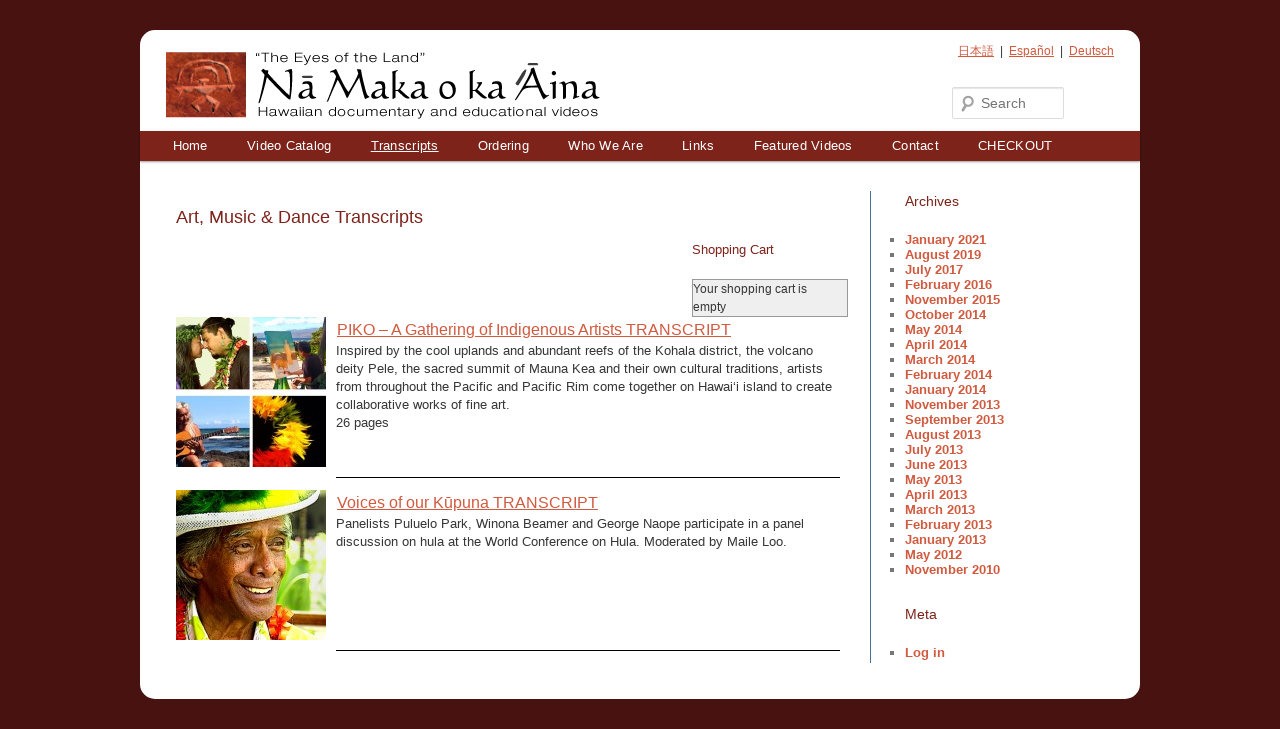

--- FILE ---
content_type: text/html; charset=UTF-8
request_url: https://www.hawaiianvoice.com/transcripts-2/art-music-dance-transcripts-2/
body_size: 13553
content:
<!DOCTYPE html>
<!--[if IE 6]>
<html id="ie6" lang="en-US">
<![endif]-->
<!--[if IE 7]>
<html id="ie7" lang="en-US">
<![endif]-->
<!--[if IE 8]>
<html id="ie8" lang="en-US">
<![endif]-->
<!--[if !(IE 6) | !(IE 7) | !(IE 8)  ]><!-->
<html lang="en-US">
<!--<![endif]-->
<head>
<meta charset="UTF-8" />
<meta name="viewport" content="width=device-width" />
<title>Art, Music &#038; Dance Transcripts | Na Maka o ka `Aina</title>
<link rel="profile" href="https://gmpg.org/xfn/11" />
<link rel="stylesheet" type="text/css" media="all" href="https://www.hawaiianvoice.com/wp-content/themes/hawaiianvoice/style.css" />
<link rel="pingback" href="https://www.hawaiianvoice.com/xmlrpc.php" />
<!--[if lt IE 9]>
<script src="https://www.hawaiianvoice.com/wp-content/themes/twentyeleven/js/html5.js" type="text/javascript"></script>
<![endif]-->
<meta name='robots' content='max-image-preview:large' />
<link rel='dns-prefetch' href='//ws.sharethis.com' />
<link rel='dns-prefetch' href='//secure.gravatar.com' />
<link rel='dns-prefetch' href='//stats.wp.com' />
<link rel='dns-prefetch' href='//v0.wordpress.com' />
<link rel='preconnect' href='//c0.wp.com' />
<link rel="alternate" type="application/rss+xml" title="Na Maka o ka `Aina &raquo; Feed" href="https://www.hawaiianvoice.com/feed/" />
<link rel="alternate" title="oEmbed (JSON)" type="application/json+oembed" href="https://www.hawaiianvoice.com/wp-json/oembed/1.0/embed?url=https%3A%2F%2Fwww.hawaiianvoice.com%2Ftranscripts-2%2Fart-music-dance-transcripts-2%2F" />
<link rel="alternate" title="oEmbed (XML)" type="text/xml+oembed" href="https://www.hawaiianvoice.com/wp-json/oembed/1.0/embed?url=https%3A%2F%2Fwww.hawaiianvoice.com%2Ftranscripts-2%2Fart-music-dance-transcripts-2%2F&#038;format=xml" />
<style id='wp-img-auto-sizes-contain-inline-css' type='text/css'>
img:is([sizes=auto i],[sizes^="auto," i]){contain-intrinsic-size:3000px 1500px}
/*# sourceURL=wp-img-auto-sizes-contain-inline-css */
</style>
<link rel='stylesheet' id='wpsc-thickbox-css' href='https://www.hawaiianvoice.com/wp-content/plugins/wp-e-commerce/wpsc-core/js/thickbox.css?ver=3.15.1.855a4af6' type='text/css' media='all' />
<link rel='stylesheet' id='wpsc-theme-css-css' href='https://www.hawaiianvoice.com/wp-content/themes/hawaiianvoice/wpsc-default.css?ver=3.15.1.855a4af6' type='text/css' media='all' />
<style id='wpsc-theme-css-inline-css' type='text/css'>

		/*
		* Default View Styling
		*/
		div.default_product_display div.textcol{
			margin-left: 160px !important;
			min-height: 150px;
			_height: 150px;
		}

		div.default_product_display  div.textcol div.imagecol{
			position:absolute;
			top:0px;
			left: 0px;
			margin-left: -160px !important;
		}

		div.default_product_display  div.textcol div.imagecol a img {
			width: 150px;
			height: 150px;
		}

		.wpsc_category_grid_item  {
			display:block;
			float:left;
			width: 150px;
			height: 150px;
		}
		.wpsc_category_grid_item  span{
			position:relative;
			top:16.444444444444px;
		}
		div.default_product_display div.item_no_image a  {
			width: 148px;
		}

		div.default_product_display .imagecol img.no-image, #content div.default_product_display .imagecol img.no-image {
			width: 150px;
			height: 150px;
        }

		
		/*
		* Single View Styling
		*/

		div.single_product_display div.item_no_image  {
			width: 343px;
			height: 253px;
		}
		div.single_product_display div.item_no_image a  {
			width: 343px;
		}

		div.single_product_display div.textcol{
			margin-left: 355px !important;
			min-height: 255px;
			_height: 255px;
		}


		div.single_product_display  div.textcol div.imagecol{
			position:absolute;

			margin-left: -355px !important;
		}

		div.single_product_display  div.textcol div.imagecol a img {
			width: 345px;
			height: 255px;
		}

	div#categorydisplay{
		display: block;
	}

	div#branddisplay{
		display: none;
	}

/*# sourceURL=wpsc-theme-css-inline-css */
</style>
<link rel='stylesheet' id='wpsc-theme-css-compatibility-css' href='https://www.hawaiianvoice.com/wp-content/plugins/wp-e-commerce/wpsc-components/theme-engine-v1/templates/compatibility.css?ver=3.15.1.855a4af6' type='text/css' media='all' />
<style id='wp-emoji-styles-inline-css' type='text/css'>

	img.wp-smiley, img.emoji {
		display: inline !important;
		border: none !important;
		box-shadow: none !important;
		height: 1em !important;
		width: 1em !important;
		margin: 0 0.07em !important;
		vertical-align: -0.1em !important;
		background: none !important;
		padding: 0 !important;
	}
/*# sourceURL=wp-emoji-styles-inline-css */
</style>
<style id='wp-block-library-inline-css' type='text/css'>
:root{--wp-block-synced-color:#7a00df;--wp-block-synced-color--rgb:122,0,223;--wp-bound-block-color:var(--wp-block-synced-color);--wp-editor-canvas-background:#ddd;--wp-admin-theme-color:#007cba;--wp-admin-theme-color--rgb:0,124,186;--wp-admin-theme-color-darker-10:#006ba1;--wp-admin-theme-color-darker-10--rgb:0,107,160.5;--wp-admin-theme-color-darker-20:#005a87;--wp-admin-theme-color-darker-20--rgb:0,90,135;--wp-admin-border-width-focus:2px}@media (min-resolution:192dpi){:root{--wp-admin-border-width-focus:1.5px}}.wp-element-button{cursor:pointer}:root .has-very-light-gray-background-color{background-color:#eee}:root .has-very-dark-gray-background-color{background-color:#313131}:root .has-very-light-gray-color{color:#eee}:root .has-very-dark-gray-color{color:#313131}:root .has-vivid-green-cyan-to-vivid-cyan-blue-gradient-background{background:linear-gradient(135deg,#00d084,#0693e3)}:root .has-purple-crush-gradient-background{background:linear-gradient(135deg,#34e2e4,#4721fb 50%,#ab1dfe)}:root .has-hazy-dawn-gradient-background{background:linear-gradient(135deg,#faaca8,#dad0ec)}:root .has-subdued-olive-gradient-background{background:linear-gradient(135deg,#fafae1,#67a671)}:root .has-atomic-cream-gradient-background{background:linear-gradient(135deg,#fdd79a,#004a59)}:root .has-nightshade-gradient-background{background:linear-gradient(135deg,#330968,#31cdcf)}:root .has-midnight-gradient-background{background:linear-gradient(135deg,#020381,#2874fc)}:root{--wp--preset--font-size--normal:16px;--wp--preset--font-size--huge:42px}.has-regular-font-size{font-size:1em}.has-larger-font-size{font-size:2.625em}.has-normal-font-size{font-size:var(--wp--preset--font-size--normal)}.has-huge-font-size{font-size:var(--wp--preset--font-size--huge)}.has-text-align-center{text-align:center}.has-text-align-left{text-align:left}.has-text-align-right{text-align:right}.has-fit-text{white-space:nowrap!important}#end-resizable-editor-section{display:none}.aligncenter{clear:both}.items-justified-left{justify-content:flex-start}.items-justified-center{justify-content:center}.items-justified-right{justify-content:flex-end}.items-justified-space-between{justify-content:space-between}.screen-reader-text{border:0;clip-path:inset(50%);height:1px;margin:-1px;overflow:hidden;padding:0;position:absolute;width:1px;word-wrap:normal!important}.screen-reader-text:focus{background-color:#ddd;clip-path:none;color:#444;display:block;font-size:1em;height:auto;left:5px;line-height:normal;padding:15px 23px 14px;text-decoration:none;top:5px;width:auto;z-index:100000}html :where(.has-border-color){border-style:solid}html :where([style*=border-top-color]){border-top-style:solid}html :where([style*=border-right-color]){border-right-style:solid}html :where([style*=border-bottom-color]){border-bottom-style:solid}html :where([style*=border-left-color]){border-left-style:solid}html :where([style*=border-width]){border-style:solid}html :where([style*=border-top-width]){border-top-style:solid}html :where([style*=border-right-width]){border-right-style:solid}html :where([style*=border-bottom-width]){border-bottom-style:solid}html :where([style*=border-left-width]){border-left-style:solid}html :where(img[class*=wp-image-]){height:auto;max-width:100%}:where(figure){margin:0 0 1em}html :where(.is-position-sticky){--wp-admin--admin-bar--position-offset:var(--wp-admin--admin-bar--height,0px)}@media screen and (max-width:600px){html :where(.is-position-sticky){--wp-admin--admin-bar--position-offset:0px}}

/*# sourceURL=wp-block-library-inline-css */
</style><style id='global-styles-inline-css' type='text/css'>
:root{--wp--preset--aspect-ratio--square: 1;--wp--preset--aspect-ratio--4-3: 4/3;--wp--preset--aspect-ratio--3-4: 3/4;--wp--preset--aspect-ratio--3-2: 3/2;--wp--preset--aspect-ratio--2-3: 2/3;--wp--preset--aspect-ratio--16-9: 16/9;--wp--preset--aspect-ratio--9-16: 9/16;--wp--preset--color--black: #000;--wp--preset--color--cyan-bluish-gray: #abb8c3;--wp--preset--color--white: #fff;--wp--preset--color--pale-pink: #f78da7;--wp--preset--color--vivid-red: #cf2e2e;--wp--preset--color--luminous-vivid-orange: #ff6900;--wp--preset--color--luminous-vivid-amber: #fcb900;--wp--preset--color--light-green-cyan: #7bdcb5;--wp--preset--color--vivid-green-cyan: #00d084;--wp--preset--color--pale-cyan-blue: #8ed1fc;--wp--preset--color--vivid-cyan-blue: #0693e3;--wp--preset--color--vivid-purple: #9b51e0;--wp--preset--color--blue: #1982d1;--wp--preset--color--dark-gray: #373737;--wp--preset--color--medium-gray: #666;--wp--preset--color--light-gray: #e2e2e2;--wp--preset--gradient--vivid-cyan-blue-to-vivid-purple: linear-gradient(135deg,rgb(6,147,227) 0%,rgb(155,81,224) 100%);--wp--preset--gradient--light-green-cyan-to-vivid-green-cyan: linear-gradient(135deg,rgb(122,220,180) 0%,rgb(0,208,130) 100%);--wp--preset--gradient--luminous-vivid-amber-to-luminous-vivid-orange: linear-gradient(135deg,rgb(252,185,0) 0%,rgb(255,105,0) 100%);--wp--preset--gradient--luminous-vivid-orange-to-vivid-red: linear-gradient(135deg,rgb(255,105,0) 0%,rgb(207,46,46) 100%);--wp--preset--gradient--very-light-gray-to-cyan-bluish-gray: linear-gradient(135deg,rgb(238,238,238) 0%,rgb(169,184,195) 100%);--wp--preset--gradient--cool-to-warm-spectrum: linear-gradient(135deg,rgb(74,234,220) 0%,rgb(151,120,209) 20%,rgb(207,42,186) 40%,rgb(238,44,130) 60%,rgb(251,105,98) 80%,rgb(254,248,76) 100%);--wp--preset--gradient--blush-light-purple: linear-gradient(135deg,rgb(255,206,236) 0%,rgb(152,150,240) 100%);--wp--preset--gradient--blush-bordeaux: linear-gradient(135deg,rgb(254,205,165) 0%,rgb(254,45,45) 50%,rgb(107,0,62) 100%);--wp--preset--gradient--luminous-dusk: linear-gradient(135deg,rgb(255,203,112) 0%,rgb(199,81,192) 50%,rgb(65,88,208) 100%);--wp--preset--gradient--pale-ocean: linear-gradient(135deg,rgb(255,245,203) 0%,rgb(182,227,212) 50%,rgb(51,167,181) 100%);--wp--preset--gradient--electric-grass: linear-gradient(135deg,rgb(202,248,128) 0%,rgb(113,206,126) 100%);--wp--preset--gradient--midnight: linear-gradient(135deg,rgb(2,3,129) 0%,rgb(40,116,252) 100%);--wp--preset--font-size--small: 13px;--wp--preset--font-size--medium: 20px;--wp--preset--font-size--large: 36px;--wp--preset--font-size--x-large: 42px;--wp--preset--spacing--20: 0.44rem;--wp--preset--spacing--30: 0.67rem;--wp--preset--spacing--40: 1rem;--wp--preset--spacing--50: 1.5rem;--wp--preset--spacing--60: 2.25rem;--wp--preset--spacing--70: 3.38rem;--wp--preset--spacing--80: 5.06rem;--wp--preset--shadow--natural: 6px 6px 9px rgba(0, 0, 0, 0.2);--wp--preset--shadow--deep: 12px 12px 50px rgba(0, 0, 0, 0.4);--wp--preset--shadow--sharp: 6px 6px 0px rgba(0, 0, 0, 0.2);--wp--preset--shadow--outlined: 6px 6px 0px -3px rgb(255, 255, 255), 6px 6px rgb(0, 0, 0);--wp--preset--shadow--crisp: 6px 6px 0px rgb(0, 0, 0);}:where(.is-layout-flex){gap: 0.5em;}:where(.is-layout-grid){gap: 0.5em;}body .is-layout-flex{display: flex;}.is-layout-flex{flex-wrap: wrap;align-items: center;}.is-layout-flex > :is(*, div){margin: 0;}body .is-layout-grid{display: grid;}.is-layout-grid > :is(*, div){margin: 0;}:where(.wp-block-columns.is-layout-flex){gap: 2em;}:where(.wp-block-columns.is-layout-grid){gap: 2em;}:where(.wp-block-post-template.is-layout-flex){gap: 1.25em;}:where(.wp-block-post-template.is-layout-grid){gap: 1.25em;}.has-black-color{color: var(--wp--preset--color--black) !important;}.has-cyan-bluish-gray-color{color: var(--wp--preset--color--cyan-bluish-gray) !important;}.has-white-color{color: var(--wp--preset--color--white) !important;}.has-pale-pink-color{color: var(--wp--preset--color--pale-pink) !important;}.has-vivid-red-color{color: var(--wp--preset--color--vivid-red) !important;}.has-luminous-vivid-orange-color{color: var(--wp--preset--color--luminous-vivid-orange) !important;}.has-luminous-vivid-amber-color{color: var(--wp--preset--color--luminous-vivid-amber) !important;}.has-light-green-cyan-color{color: var(--wp--preset--color--light-green-cyan) !important;}.has-vivid-green-cyan-color{color: var(--wp--preset--color--vivid-green-cyan) !important;}.has-pale-cyan-blue-color{color: var(--wp--preset--color--pale-cyan-blue) !important;}.has-vivid-cyan-blue-color{color: var(--wp--preset--color--vivid-cyan-blue) !important;}.has-vivid-purple-color{color: var(--wp--preset--color--vivid-purple) !important;}.has-black-background-color{background-color: var(--wp--preset--color--black) !important;}.has-cyan-bluish-gray-background-color{background-color: var(--wp--preset--color--cyan-bluish-gray) !important;}.has-white-background-color{background-color: var(--wp--preset--color--white) !important;}.has-pale-pink-background-color{background-color: var(--wp--preset--color--pale-pink) !important;}.has-vivid-red-background-color{background-color: var(--wp--preset--color--vivid-red) !important;}.has-luminous-vivid-orange-background-color{background-color: var(--wp--preset--color--luminous-vivid-orange) !important;}.has-luminous-vivid-amber-background-color{background-color: var(--wp--preset--color--luminous-vivid-amber) !important;}.has-light-green-cyan-background-color{background-color: var(--wp--preset--color--light-green-cyan) !important;}.has-vivid-green-cyan-background-color{background-color: var(--wp--preset--color--vivid-green-cyan) !important;}.has-pale-cyan-blue-background-color{background-color: var(--wp--preset--color--pale-cyan-blue) !important;}.has-vivid-cyan-blue-background-color{background-color: var(--wp--preset--color--vivid-cyan-blue) !important;}.has-vivid-purple-background-color{background-color: var(--wp--preset--color--vivid-purple) !important;}.has-black-border-color{border-color: var(--wp--preset--color--black) !important;}.has-cyan-bluish-gray-border-color{border-color: var(--wp--preset--color--cyan-bluish-gray) !important;}.has-white-border-color{border-color: var(--wp--preset--color--white) !important;}.has-pale-pink-border-color{border-color: var(--wp--preset--color--pale-pink) !important;}.has-vivid-red-border-color{border-color: var(--wp--preset--color--vivid-red) !important;}.has-luminous-vivid-orange-border-color{border-color: var(--wp--preset--color--luminous-vivid-orange) !important;}.has-luminous-vivid-amber-border-color{border-color: var(--wp--preset--color--luminous-vivid-amber) !important;}.has-light-green-cyan-border-color{border-color: var(--wp--preset--color--light-green-cyan) !important;}.has-vivid-green-cyan-border-color{border-color: var(--wp--preset--color--vivid-green-cyan) !important;}.has-pale-cyan-blue-border-color{border-color: var(--wp--preset--color--pale-cyan-blue) !important;}.has-vivid-cyan-blue-border-color{border-color: var(--wp--preset--color--vivid-cyan-blue) !important;}.has-vivid-purple-border-color{border-color: var(--wp--preset--color--vivid-purple) !important;}.has-vivid-cyan-blue-to-vivid-purple-gradient-background{background: var(--wp--preset--gradient--vivid-cyan-blue-to-vivid-purple) !important;}.has-light-green-cyan-to-vivid-green-cyan-gradient-background{background: var(--wp--preset--gradient--light-green-cyan-to-vivid-green-cyan) !important;}.has-luminous-vivid-amber-to-luminous-vivid-orange-gradient-background{background: var(--wp--preset--gradient--luminous-vivid-amber-to-luminous-vivid-orange) !important;}.has-luminous-vivid-orange-to-vivid-red-gradient-background{background: var(--wp--preset--gradient--luminous-vivid-orange-to-vivid-red) !important;}.has-very-light-gray-to-cyan-bluish-gray-gradient-background{background: var(--wp--preset--gradient--very-light-gray-to-cyan-bluish-gray) !important;}.has-cool-to-warm-spectrum-gradient-background{background: var(--wp--preset--gradient--cool-to-warm-spectrum) !important;}.has-blush-light-purple-gradient-background{background: var(--wp--preset--gradient--blush-light-purple) !important;}.has-blush-bordeaux-gradient-background{background: var(--wp--preset--gradient--blush-bordeaux) !important;}.has-luminous-dusk-gradient-background{background: var(--wp--preset--gradient--luminous-dusk) !important;}.has-pale-ocean-gradient-background{background: var(--wp--preset--gradient--pale-ocean) !important;}.has-electric-grass-gradient-background{background: var(--wp--preset--gradient--electric-grass) !important;}.has-midnight-gradient-background{background: var(--wp--preset--gradient--midnight) !important;}.has-small-font-size{font-size: var(--wp--preset--font-size--small) !important;}.has-medium-font-size{font-size: var(--wp--preset--font-size--medium) !important;}.has-large-font-size{font-size: var(--wp--preset--font-size--large) !important;}.has-x-large-font-size{font-size: var(--wp--preset--font-size--x-large) !important;}
/*# sourceURL=global-styles-inline-css */
</style>

<style id='classic-theme-styles-inline-css' type='text/css'>
/*! This file is auto-generated */
.wp-block-button__link{color:#fff;background-color:#32373c;border-radius:9999px;box-shadow:none;text-decoration:none;padding:calc(.667em + 2px) calc(1.333em + 2px);font-size:1.125em}.wp-block-file__button{background:#32373c;color:#fff;text-decoration:none}
/*# sourceURL=/wp-includes/css/classic-themes.min.css */
</style>
<link rel='stylesheet' id='twentyeleven-block-style-css' href='https://www.hawaiianvoice.com/wp-content/themes/twentyeleven/blocks.css?ver=20240703' type='text/css' media='all' />
<script type="text/javascript" src="https://c0.wp.com/c/6.9/wp-includes/js/jquery/jquery.min.js" id="jquery-core-js"></script>
<script type="text/javascript" src="https://c0.wp.com/c/6.9/wp-includes/js/jquery/jquery-migrate.min.js" id="jquery-migrate-js"></script>
<script type="text/javascript" id="wp-e-commerce-js-extra">
/* <![CDATA[ */
var wpsc_vars = {"wpsc_ajax":{"ajaxurl":"/wp-admin/admin-ajax.php","spinner":"https://www.hawaiianvoice.com/wp-admin/images/spinner.gif","no_quotes":"It appears that there are no shipping quotes for the shipping information provided.  Please check the information and try again.","ajax_get_cart_error":"There was a problem getting the current contents of the shopping cart.","slide_to_shipping_error":true},"base_url":"https://www.hawaiianvoice.com","WPSC_URL":"https://www.hawaiianvoice.com/wp-content/plugins/wp-e-commerce","WPSC_IMAGE_URL":"https://www.hawaiianvoice.com/wp-content/uploads/wpsc/product_images/","WPSC_CORE_IMAGES_URL":"https://www.hawaiianvoice.com/wp-content/plugins/wp-e-commerce/wpsc-core/images","fileThickboxLoadingImage":"https://www.hawaiianvoice.com/wp-content/plugins/wp-e-commerce/wpsc-core/images/loadingAnimation.gif","msg_shipping_need_recalc":"Please click the \u003Cem\u003ECalculate\u003C/em\u003E button to refresh your shipping quotes, as your shipping information has been modified.","no_country_selected":"Please select a country","no_region_selected_format":"Please select a %s","no_region_label":"State/Province","base_country":"US","wpsc_country_AF_region_label":"State/Province","wpsc_country_AX_region_label":"State/Province","wpsc_country_AL_region_label":"State/Province","wpsc_country_DZ_region_label":"State/Province","wpsc_country_AS_region_label":"State/Province","wpsc_country_AD_region_label":"State/Province","wpsc_country_AO_region_label":"State/Province","wpsc_country_AI_region_label":"State/Province","wpsc_country_AQ_region_label":"State/Province","wpsc_country_AG_region_label":"State/Province","wpsc_country_AR_region_label":"State/Province","wpsc_country_AM_region_label":"State/Province","wpsc_country_AW_region_label":"State/Province","wpsc_country_AU_region_label":"State/Province","wpsc_country_AT_region_label":"State/Province","wpsc_country_AZ_region_label":"State/Province","wpsc_country_BS_region_label":"State/Province","wpsc_country_BH_region_label":"State/Province","wpsc_country_BD_region_label":"State/Province","wpsc_country_BB_region_label":"State/Province","wpsc_country_BY_region_label":"State/Province","wpsc_country_BE_region_label":"State/Province","wpsc_country_BZ_region_label":"State/Province","wpsc_country_BJ_region_label":"State/Province","wpsc_country_BM_region_label":"State/Province","wpsc_country_BT_region_label":"State/Province","wpsc_country_BO_region_label":"State/Province","wpsc_country_BQ_region_label":"State/Province","wpsc_country_BA_region_label":"State/Province","wpsc_country_BW_region_label":"State/Province","wpsc_country_BV_region_label":"State/Province","wpsc_country_BR_region_label":"State/Province","wpsc_country_IO_region_label":"State/Province","wpsc_country_BN_region_label":"State/Province","wpsc_country_BG_region_label":"State/Province","wpsc_country_BF_region_label":"State/Province","wpsc_country_BI_region_label":"State/Province","wpsc_country_KH_region_label":"State/Province","wpsc_country_CM_region_label":"State/Province","wpsc_country_CA_regions":{"1":"Alberta","2":"British Columbia","3":"Manitoba","4":"New Brunswick","5":"Newfoundland and Labrador","6":"Northwest Territories","7":"Nova Scotia","8":"Nunavut","9":"Ontario","10":"Prince Edward Island","11":"Quebec","12":"Saskatchewan","13":"Yukon"},"wpsc_country_CA_region_label":"Province","wpsc_country_CV_region_label":"State/Province","wpsc_country_KY_region_label":"State/Province","wpsc_country_CF_region_label":"State/Province","wpsc_country_TD_region_label":"State/Province","wpsc_country_CL_region_label":"State/Province","wpsc_country_CN_region_label":"State/Province","wpsc_country_CX_region_label":"State/Province","wpsc_country_CC_region_label":"State/Province","wpsc_country_CO_region_label":"State/Province","wpsc_country_KM_region_label":"State/Province","wpsc_country_CG_region_label":"State/Province","wpsc_country_CK_region_label":"State/Province","wpsc_country_CR_region_label":"State/Province","wpsc_country_HR_region_label":"State/Province","wpsc_country_CU_region_label":"State/Province","wpsc_country_CW_region_label":"State/Province","wpsc_country_CY_region_label":"State/Province","wpsc_country_CZ_region_label":"State/Province","wpsc_country_CD_region_label":"State/Province","wpsc_country_DK_region_label":"State/Province","wpsc_country_DE_region_label":"State/Province","wpsc_country_DJ_region_label":"State/Province","wpsc_country_DM_region_label":"State/Province","wpsc_country_DO_region_label":"State/Province","wpsc_country_EC_region_label":"State/Province","wpsc_country_EG_region_label":"State/Province","wpsc_country_SV_region_label":"State/Province","wpsc_country_GQ_region_label":"State/Province","wpsc_country_ER_region_label":"State/Province","wpsc_country_EE_region_label":"State/Province","wpsc_country_ET_region_label":"State/Province","wpsc_country_FK_region_label":"State/Province","wpsc_country_FO_region_label":"State/Province","wpsc_country_FJ_region_label":"State/Province","wpsc_country_FI_region_label":"State/Province","wpsc_country_FR_region_label":"State/Province","wpsc_country_GF_region_label":"State/Province","wpsc_country_TF_region_label":"State/Province","wpsc_country_GA_region_label":"State/Province","wpsc_country_GM_region_label":"State/Province","wpsc_country_GE_region_label":"State/Province","wpsc_country_GH_region_label":"State/Province","wpsc_country_GI_region_label":"State/Province","wpsc_country_GR_region_label":"State/Province","wpsc_country_GL_region_label":"State/Province","wpsc_country_GD_region_label":"State/Province","wpsc_country_GP_region_label":"State/Province","wpsc_country_GU_region_label":"State/Province","wpsc_country_GT_region_label":"State/Province","wpsc_country_GN_region_label":"State/Province","wpsc_country_GW_region_label":"State/Province","wpsc_country_GY_region_label":"State/Province","wpsc_country_HT_region_label":"State/Province","wpsc_country_HM_region_label":"State/Province","wpsc_country_HN_region_label":"State/Province","wpsc_country_HK_region_label":"State/Province","wpsc_country_HU_region_label":"State/Province","wpsc_country_IS_region_label":"State/Province","wpsc_country_IN_region_label":"State/Province","wpsc_country_ID_region_label":"State/Province","wpsc_country_IR_region_label":"State/Province","wpsc_country_IQ_region_label":"State/Province","wpsc_country_IE_region_label":"State/Province","wpsc_country_IM_region_label":"State/Province","wpsc_country_IL_region_label":"State/Province","wpsc_country_IT_region_label":"State/Province","wpsc_country_CI_region_label":"State/Province","wpsc_country_JM_region_label":"State/Province","wpsc_country_JP_region_label":"State/Province","wpsc_country_JE_region_label":"State/Province","wpsc_country_JO_region_label":"State/Province","wpsc_country_KZ_region_label":"State/Province","wpsc_country_KE_region_label":"State/Province","wpsc_country_KI_region_label":"State/Province","wpsc_country_KP_region_label":"State/Province","wpsc_country_KR_region_label":"State/Province","wpsc_country_KW_region_label":"State/Province","wpsc_country_KG_region_label":"State/Province","wpsc_country_LA_region_label":"State/Province","wpsc_country_LV_region_label":"State/Province","wpsc_country_LB_region_label":"State/Province","wpsc_country_LS_region_label":"State/Province","wpsc_country_LR_region_label":"State/Province","wpsc_country_LY_region_label":"State/Province","wpsc_country_LI_region_label":"State/Province","wpsc_country_LT_region_label":"State/Province","wpsc_country_LU_region_label":"State/Province","wpsc_country_MO_region_label":"State/Province","wpsc_country_MK_region_label":"State/Province","wpsc_country_MG_region_label":"State/Province","wpsc_country_MW_region_label":"State/Province","wpsc_country_MY_region_label":"State/Province","wpsc_country_MV_region_label":"State/Province","wpsc_country_ML_region_label":"State/Province","wpsc_country_MT_region_label":"State/Province","wpsc_country_MH_region_label":"State/Province","wpsc_country_MQ_region_label":"State/Province","wpsc_country_MR_region_label":"State/Province","wpsc_country_MU_region_label":"State/Province","wpsc_country_YT_region_label":"State/Province","wpsc_country_MX_region_label":"State/Province","wpsc_country_FM_region_label":"State/Province","wpsc_country_MD_region_label":"State/Province","wpsc_country_MC_region_label":"State/Province","wpsc_country_MN_region_label":"State/Province","wpsc_country_ME_region_label":"State/Province","wpsc_country_MS_region_label":"State/Province","wpsc_country_MA_region_label":"State/Province","wpsc_country_MZ_region_label":"State/Province","wpsc_country_MM_region_label":"State/Province","wpsc_country_NA_region_label":"State/Province","wpsc_country_NR_region_label":"State/Province","wpsc_country_NP_region_label":"State/Province","wpsc_country_NL_region_label":"State/Province","wpsc_country_NC_region_label":"State/Province","wpsc_country_NZ_region_label":"State/Province","wpsc_country_NI_region_label":"State/Province","wpsc_country_NE_region_label":"State/Province","wpsc_country_NG_region_label":"State/Province","wpsc_country_NU_region_label":"State/Province","wpsc_country_NF_region_label":"State/Province","wpsc_country_MP_region_label":"State/Province","wpsc_country_NO_region_label":"State/Province","wpsc_country_OM_region_label":"State/Province","wpsc_country_PK_region_label":"State/Province","wpsc_country_PW_region_label":"State/Province","wpsc_country_PS_region_label":"State/Province","wpsc_country_PA_region_label":"State/Province","wpsc_country_PG_region_label":"State/Province","wpsc_country_PY_region_label":"State/Province","wpsc_country_PE_region_label":"State/Province","wpsc_country_PH_region_label":"State/Province","wpsc_country_PN_region_label":"State/Province","wpsc_country_PL_region_label":"State/Province","wpsc_country_PF_region_label":"State/Province","wpsc_country_PT_region_label":"State/Province","wpsc_country_PR_region_label":"State/Province","wpsc_country_QA_region_label":"State/Province","wpsc_country_RE_region_label":"State/Province","wpsc_country_RO_region_label":"State/Province","wpsc_country_RU_region_label":"State/Province","wpsc_country_RW_region_label":"State/Province","wpsc_country_BL_region_label":"State/Province","wpsc_country_SH_region_label":"State/Province","wpsc_country_KN_region_label":"State/Province","wpsc_country_LC_region_label":"State/Province","wpsc_country_MF_region_label":"State/Province","wpsc_country_PM_region_label":"State/Province","wpsc_country_VC_region_label":"State/Province","wpsc_country_WS_region_label":"State/Province","wpsc_country_SM_region_label":"State/Province","wpsc_country_ST_region_label":"State/Province","wpsc_country_SA_region_label":"State/Province","wpsc_country_SN_region_label":"State/Province","wpsc_country_RS_region_label":"State/Province","wpsc_country_SC_region_label":"State/Province","wpsc_country_SL_region_label":"State/Province","wpsc_country_SG_region_label":"State/Province","wpsc_country_SX_region_label":"State/Province","wpsc_country_SK_region_label":"State/Province","wpsc_country_SI_region_label":"State/Province","wpsc_country_SB_region_label":"State/Province","wpsc_country_SO_region_label":"State/Province","wpsc_country_ZA_region_label":"State/Province","wpsc_country_GS_region_label":"State/Province","wpsc_country_ES_region_label":"State/Province","wpsc_country_LK_region_label":"State/Province","wpsc_country_SD_region_label":"State/Province","wpsc_country_SR_region_label":"State/Province","wpsc_country_SJ_region_label":"State/Province","wpsc_country_SZ_region_label":"State/Province","wpsc_country_SE_region_label":"State/Province","wpsc_country_CH_region_label":"State/Province","wpsc_country_SY_region_label":"State/Province","wpsc_country_TW_region_label":"State/Province","wpsc_country_TJ_region_label":"State/Province","wpsc_country_TZ_region_label":"State/Province","wpsc_country_TH_region_label":"State/Province","wpsc_country_TL_region_label":"State/Province","wpsc_country_TG_region_label":"State/Province","wpsc_country_TK_region_label":"State/Province","wpsc_country_TO_region_label":"State/Province","wpsc_country_TT_region_label":"State/Province","wpsc_country_TN_region_label":"State/Province","wpsc_country_TR_region_label":"State/Province","wpsc_country_TM_region_label":"State/Province","wpsc_country_TC_region_label":"State/Province","wpsc_country_TV_region_label":"State/Province","wpsc_country_US_regions":{"14":"Alabama","15":"Alaska","16":"Arizona","17":"Arkansas","18":"California","19":"Colorado","20":"Connecticut","21":"Delaware","22":"Florida","23":"Georgia","24":"Hawaii","25":"Idaho","26":"Illinois","27":"Indiana","28":"Iowa","29":"Kansas","30":"Kentucky","31":"Louisiana","32":"Maine","33":"Maryland","34":"Massachusetts","35":"Michigan","36":"Minnesota","37":"Mississippi","38":"Missouri","39":"Montana","40":"Nebraska","41":"Nevada","42":"New Hampshire","43":"New Jersey","44":"New Mexico","45":"New York","46":"North Carolina","47":"North Dakota","48":"Ohio","49":"Oklahoma","50":"Oregon","51":"Pennsylvania","52":"Rhode Island","53":"South Carolina","54":"South Dakota","55":"Tennessee","56":"Texas","57":"Utah","58":"Vermont","59":"Virginia","60":"Washington","61":"Washington DC","62":"West Virginia","63":"Wisconsin","64":"Wyoming"},"wpsc_country_US_region_label":"State","wpsc_country_UM_region_label":"State/Province","wpsc_country_UG_region_label":"State/Province","wpsc_country_UA_region_label":"State/Province","wpsc_country_AE_region_label":"State/Province","wpsc_country_GB_region_label":"County","wpsc_country_UY_region_label":"State/Province","wpsc_country_UZ_region_label":"State/Province","wpsc_country_VU_region_label":"State/Province","wpsc_country_VA_region_label":"State/Province","wpsc_country_VE_region_label":"State/Province","wpsc_country_VN_region_label":"State/Province","wpsc_country_VG_region_label":"State/Province","wpsc_country_VI_region_label":"State/Province","wpsc_country_WF_region_label":"State/Province","wpsc_country_EH_region_label":"State/Province","wpsc_country_YE_region_label":"State/Province","wpsc_country_ZM_region_label":"State/Province","wpsc_country_ZW_region_label":"State/Province","wpsc_countries":{"AF":"Afghanistan","AX":"Aland Islands","AL":"Albania","DZ":"Algeria","AS":"American Samoa","AD":"Andorra","AO":"Angola","AI":"Anguilla","AQ":"Antarctica","AG":"Antigua and Barbuda","AR":"Argentina","AM":"Armenia","AW":"Aruba","AU":"Australia","AT":"Austria","AZ":"Azerbaijan","BS":"Bahamas","BH":"Bahrain","BD":"Bangladesh","BB":"Barbados","BY":"Belarus","BE":"Belgium","BZ":"Belize","BJ":"Benin","BM":"Bermuda","BT":"Bhutan","BO":"Bolivia","BQ":"Bonaire, Sint Eustatius and Saba","BA":"Bosnia-Herzegovina","BW":"Botswana","BV":"Bouvet Island","BR":"Brazil","IO":"British Indian Ocean Territory","BN":"Brunei Darussalam","BG":"Bulgaria","BF":"Burkina Faso","BI":"Burundi","KH":"Cambodia","CM":"Cameroon","CA":"Canada","CV":"Cape Verde","KY":"Cayman Islands","CF":"Central African Republic","TD":"Chad","CL":"Chile","CN":"China","CX":"Christmas Island","CC":"Cocos (Keeling) Islands","CO":"Colombia","KM":"Comoros","CG":"Congo","CK":"Cook Islands","CR":"Costa Rica","HR":"Croatia","CU":"Cuba","CW":"Curacao","CY":"Cyprus","CZ":"Czech Rep.","CD":"Democratic Republic of Congo","DK":"Denmark","DE":"Germany","DJ":"Djibouti","DM":"Dominica","DO":"Dominican Republic","EC":"Ecuador","EG":"Egypt","SV":"El Salvador","GQ":"Equatorial Guinea","ER":"Eritrea","EE":"Estonia","ET":"Ethiopia","FK":"Falkland Islands","FO":"Faroe Islands","FJ":"Fiji","FI":"Finland","FR":"France","GF":"Guernsey","TF":"French Southern Territories","GA":"Gabon","GM":"Gambia","GE":"Georgia","GH":"Ghana","GI":"Gibraltar","GR":"Greece","GL":"Greenland","GD":"Grenada","GP":"Guadeloupe (French)","GU":"Guam (USA)","GT":"Guatemala","GN":"Guinea","GW":"Guinea Bissau","GY":"Guyana","HT":"Haiti","HM":"Heard Island and McDonald Islands","HN":"Honduras","HK":"Hong Kong","HU":"Hungary","IS":"Iceland","IN":"India","ID":"Indonesia","IR":"Iran","IQ":"Iraq","IE":"Ireland","IM":"Isle of Man","IL":"Israel","IT":"Italy","CI":"Ivory Coast","JM":"Jamaica","JP":"Japan","JE":"Jersey","JO":"Jordan","KZ":"Kazakhstan","KE":"Kenya","KI":"Kiribati","KP":"Korea, North","KR":"Korea, South","KW":"Kuwait","KG":"Kyrgyzstan","LA":"Laos","LV":"Latvia","LB":"Lebanon","LS":"Lesotho","LR":"Liberia","LY":"Libya","LI":"Liechtenstein","LT":"Lithuania","LU":"Luxembourg","MO":"Macau","MK":"Macedonia","MG":"Madagascar","MW":"Malawi","MY":"Malaysia","MV":"Maldives","ML":"Mali","MT":"Malta","MH":"Marshall Islands","MQ":"Martinique (French)","MR":"Mauritania","MU":"Mauritius","YT":"Mayotte","MX":"Mexico","FM":"Micronesia","MD":"Moldova","MC":"Monaco","MN":"Mongolia","ME":"Montenegro","MS":"Montserrat","MA":"Morocco","MZ":"Mozambique","MM":"Myanmar","NA":"Namibia","NR":"Nauru","NP":"Nepal","NL":"Netherlands","NC":"New Caledonia (French)","NZ":"New Zealand","NI":"Nicaragua","NE":"Niger","NG":"Nigeria","NU":"Niue","NF":"Norfolk Island","MP":"Northern Mariana Islands","NO":"Norway","OM":"Oman","PK":"Pakistan","PW":"Palau","PS":"Palestinian Territories","PA":"Panama","PG":"Papua New Guinea","PY":"Paraguay","PE":"Peru","PH":"Philippines","PN":"Pitcairn Island","PL":"Poland","PF":"Polynesia (French)","PT":"Portugal","PR":"Puerto Rico","QA":"Qatar","RE":"Reunion (French)","RO":"Romania","RU":"Russia","RW":"Rwanda","BL":"Saint Barthelemy","SH":"Saint Helena","KN":"Saint Kitts & Nevis Anguilla","LC":"Saint Lucia","MF":"Saint Martin (French Part)","PM":"Saint Pierre and Miquelon","VC":"Saint Vincent & Grenadines","WS":"Samoa","SM":"San Marino","ST":"Sao Tome and Principe","SA":"Saudi Arabia","SN":"Senegal","RS":"Serbia","SC":"Seychelles","SL":"Sierra Leone","SG":"Singapore","SX":"Sint Maarten (Dutch Part)","SK":"Slovakia","SI":"Slovenia","SB":"Solomon Islands","SO":"Somalia","ZA":"South Africa","GS":"South Georgia & South Sandwich Islands","ES":"Spain","LK":"Sri Lanka","SD":"Sudan","SR":"Suriname","SJ":"Svalbard and Jan Mayen Islands","SZ":"Swaziland","SE":"Sweden","CH":"Switzerland","SY":"Syria","TW":"Taiwan","TJ":"Tajikistan","TZ":"Tanzania","TH":"Thailand","TL":"Timor-Leste","TG":"Togo","TK":"Tokelau","TO":"Tonga","TT":"Trinidad and Tobago","TN":"Tunisia","TR":"Turkey","TM":"Turkmenistan","TC":"Turks and Caicos Islands","TV":"Tuvalu","US":"USA","UM":"USA Minor Outlying Islands","UG":"Uganda","UA":"Ukraine","AE":"United Arab Emirates","GB":"United Kingdom","UY":"Uruguay","UZ":"Uzbekistan","VU":"Vanuatu","VA":"Vatican","VE":"Venezuela","VN":"Vietnam","VG":"Virgin Islands (British)","VI":"Virgin Islands (USA)","WF":"Wallis and Futuna Islands","EH":"Western Sahara","YE":"Yemen","ZM":"Zambia","ZW":"Zimbabwe"},"wpsc_checkout_unique_name_to_form_id_map":{"your-billingcontact-details":"wpsc_checkout_form_1","billingfirstname":"wpsc_checkout_form_2","billinglastname":"wpsc_checkout_form_3","billingaddress":"wpsc_checkout_form_4","billingcity":"wpsc_checkout_form_5","billingcountry":"wpsc_checkout_form_7","billingstate":"wpsc_checkout_form_6","billingpostcode":"wpsc_checkout_form_8","billingphone":"wpsc_checkout_form_18","billingemail":"wpsc_checkout_form_9","delivertoafriend":"wpsc_checkout_form_10","shippingfirstname":"wpsc_checkout_form_11","shippinglastname":"wpsc_checkout_form_12","shippingaddress":"wpsc_checkout_form_13","shippingcity":"wpsc_checkout_form_14","shippingcountry":"wpsc_checkout_form_16","shippingstate":"wpsc_checkout_form_15","shippingpostcode":"wpsc_checkout_form_17"},"wpsc_checkout_item_active":{"your-billingcontact-details":true,"billingfirstname":true,"billinglastname":true,"billingaddress":true,"billingcity":true,"billingcountry":true,"billingstate":true,"billingpostcode":true,"billingphone":true,"billingemail":true,"delivertoafriend":true,"shippingfirstname":true,"shippinglastname":true,"shippingaddress":true,"shippingcity":true,"shippingcountry":true,"shippingstate":true,"shippingpostcode":true},"wpsc_checkout_item_required":{"your-billingcontact-details":false,"billingfirstname":true,"billinglastname":true,"billingaddress":true,"billingcity":true,"billingcountry":true,"billingstate":true,"billingpostcode":true,"billingphone":true,"billingemail":true,"delivertoafriend":false,"shippingfirstname":false,"shippinglastname":false,"shippingaddress":false,"shippingcity":false,"shippingcountry":false,"shippingstate":false,"shippingpostcode":false},"store_uses_shipping":"1"};
//# sourceURL=wp-e-commerce-js-extra
/* ]]> */
</script>
<script type="text/javascript" src="https://www.hawaiianvoice.com/wp-content/plugins/wp-e-commerce/wpsc-core/js/wp-e-commerce.js?ver=3.15.1.855a4af6" id="wp-e-commerce-js"></script>
<script type="text/javascript" src="https://www.hawaiianvoice.com/wp-content/plugins/wp-e-commerce/wpsc-core/js/user.js?ver=3.15.1855a4af6" id="wp-e-commerce-legacy-js"></script>
<script type="text/javascript" src="https://www.hawaiianvoice.com/wp-content/plugins/wp-e-commerce/wpsc-core/js/thickbox.js?ver=3.15.1.855a4af6" id="wpsc-thickbox-js"></script>
<link rel="https://api.w.org/" href="https://www.hawaiianvoice.com/wp-json/" /><link rel="alternate" title="JSON" type="application/json" href="https://www.hawaiianvoice.com/wp-json/wp/v2/pages/1017" /><link rel="EditURI" type="application/rsd+xml" title="RSD" href="https://www.hawaiianvoice.com/xmlrpc.php?rsd" />
<meta name="generator" content="WordPress 6.9" />
<link rel="canonical" href="https://www.hawaiianvoice.com/transcripts-2/art-music-dance-transcripts-2/" />
<link rel='shortlink' href='https://wp.me/P9VZL5-gp' />
	<style>img#wpstats{display:none}</style>
		<link rel='alternate' type='application/rss+xml' title='Na Maka o ka `Aina Product List RSS' href='https://www.hawaiianvoice.com?wpsc_action=rss'/>
<!-- Jetpack Open Graph Tags -->
<meta property="og:type" content="article" />
<meta property="og:title" content="Art, Music &#038; Dance Transcripts" />
<meta property="og:url" content="https://www.hawaiianvoice.com/transcripts-2/art-music-dance-transcripts-2/" />
<meta property="og:description" content="Visit the post for more." />
<meta property="article:published_time" content="2012-09-07T15:57:15+00:00" />
<meta property="article:modified_time" content="2012-09-24T00:46:44+00:00" />
<meta property="og:site_name" content="Na Maka o ka `Aina" />
<meta property="og:image" content="https://s0.wp.com/i/blank.jpg" />
<meta property="og:image:width" content="200" />
<meta property="og:image:height" content="200" />
<meta property="og:image:alt" content="" />
<meta property="og:locale" content="en_US" />
<meta name="twitter:text:title" content="Art, Music &#038; Dance Transcripts" />
<meta name="twitter:card" content="summary" />
<meta name="twitter:description" content="Visit the post for more." />

<!-- End Jetpack Open Graph Tags -->
</head>

<body data-rsssl=1 class="wp-singular page-template page-template-artmusicdance-trans page-template-artmusicdance-trans-php page page-id-1017 page-child parent-pageid-389 wp-embed-responsive wp-theme-twentyeleven wp-child-theme-hawaiianvoice singular two-column right-sidebar">
<div id="page" class="hfeed">
	<header id="branding" role="banner">
			<hgroup>
				<a href="https://www.hawaiianvoice.com/" title="Na Maka o ka `Aina" rel="home"><img src="https://www.hawaiianvoice.com/wp-content/themes/hawaiianvoice/images/Namakaokaaina-Logo.gif"></a>
			</hgroup>

			<div id="connect">
				<a href="https://www.hawaiianvoice.com/?page_id=187">&#26085;&#26412;&#35486;</a>&nbsp;&nbsp;|&nbsp;&nbsp;<a href="https://www.hawaiianvoice.com/?page_id=185">Espa&#241;ol</a>&nbsp;&nbsp;|&nbsp;&nbsp;<a href="https://www.hawaiianvoice.com/?page_id=183">Deutsch</a>
			</div><!--connect -->				
								<form method="get" id="searchform" action="https://www.hawaiianvoice.com/">
		<label for="s" class="assistive-text">Search</label>
		<input type="text" class="field" name="s" id="s" placeholder="Search" />
		<input type="submit" class="submit" name="submit" id="searchsubmit" value="Search" />
	</form>
			
			<nav id="access" role="navigation">
				<h3 class="assistive-text">Main menu</h3>
								<div class="skip-link"><a class="assistive-text" href="#content" title="Skip to primary content">Skip to primary content</a></div>
				<div class="skip-link"><a class="assistive-text" href="#secondary" title="Skip to secondary content">Skip to secondary content</a></div>
								<div class="menu-namaka-navigation-container"><ul id="menu-namaka-navigation" class="menu"><li id="menu-item-351" class="menu-item menu-item-type-custom menu-item-object-custom menu-item-home menu-item-351"><a href="https://www.hawaiianvoice.com/">Home</a></li>
<li id="menu-item-2156" class="menu-item menu-item-type-post_type menu-item-object-page menu-item-has-children menu-item-2156"><a href="https://www.hawaiianvoice.com/video-catalog/">Video Catalog</a>
<ul class="sub-menu">
	<li id="menu-item-2163" class="menu-item menu-item-type-post_type menu-item-object-page menu-item-2163"><a href="https://www.hawaiianvoice.com/video-catalog/art-music-dance/">Art, Music &#038; Dance</a></li>
	<li id="menu-item-2164" class="menu-item menu-item-type-post_type menu-item-object-page menu-item-2164"><a href="https://www.hawaiianvoice.com/video-catalog/culture/">Culture</a></li>
	<li id="menu-item-2170" class="menu-item menu-item-type-post_type menu-item-object-page menu-item-2170"><a href="https://www.hawaiianvoice.com/video-catalog/environment/">Environment</a></li>
	<li id="menu-item-2169" class="menu-item menu-item-type-post_type menu-item-object-page menu-item-2169"><a href="https://www.hawaiianvoice.com/video-catalog/history-sovereignty/">History &#038; Sovereignty</a></li>
	<li id="menu-item-2168" class="menu-item menu-item-type-post_type menu-item-object-page menu-item-2168"><a href="https://www.hawaiianvoice.com/video-catalog/language/">Hawaiian Language</a></li>
	<li id="menu-item-2167" class="menu-item menu-item-type-post_type menu-item-object-page menu-item-2167"><a href="https://www.hawaiianvoice.com/video-catalog/spirit-of-the-land/">Spirit of the Land</a></li>
	<li id="menu-item-2166" class="menu-item menu-item-type-post_type menu-item-object-page menu-item-2166"><a href="https://www.hawaiianvoice.com/video-catalog/teaching-learning/">Teaching &#038; Learning</a></li>
	<li id="menu-item-2165" class="menu-item menu-item-type-post_type menu-item-object-page menu-item-2165"><a href="https://www.hawaiianvoice.com/video-catalog/miscellaneous/">Miscellaneous</a></li>
	<li id="menu-item-2171" class="menu-item menu-item-type-post_type menu-item-object-page menu-item-2171"><a href="https://www.hawaiianvoice.com/video-catalog/alphabetical-list-of-titles/">Alphabetical List of Titles</a></li>
</ul>
</li>
<li id="menu-item-2176" class="menu-item menu-item-type-post_type menu-item-object-page current-page-ancestor current-menu-ancestor current-menu-parent current-page-parent current_page_parent current_page_ancestor menu-item-has-children menu-item-2176"><a href="https://www.hawaiianvoice.com/transcripts-2/">Transcripts</a>
<ul class="sub-menu">
	<li id="menu-item-2175" class="menu-item menu-item-type-post_type menu-item-object-page current-menu-item page_item page-item-1017 current_page_item menu-item-2175"><a href="https://www.hawaiianvoice.com/transcripts-2/art-music-dance-transcripts-2/" aria-current="page">Art, Music &#038; Dance Transcripts</a></li>
	<li id="menu-item-2174" class="menu-item menu-item-type-post_type menu-item-object-page menu-item-2174"><a href="https://www.hawaiianvoice.com/transcripts-2/culture-transcripts/">Culture Transcripts</a></li>
	<li id="menu-item-2173" class="menu-item menu-item-type-post_type menu-item-object-page menu-item-2173"><a href="https://www.hawaiianvoice.com/transcripts-2/environment-transcripts/">Environment Transcripts</a></li>
	<li id="menu-item-2172" class="menu-item menu-item-type-post_type menu-item-object-page menu-item-2172"><a href="https://www.hawaiianvoice.com/transcripts-2/history-sovereignty-transcripts/">History &#038; Sovereignty Transcripts</a></li>
	<li id="menu-item-2179" class="menu-item menu-item-type-post_type menu-item-object-page menu-item-2179"><a href="https://www.hawaiianvoice.com/transcripts-2/language-transcripts/">Language Transcripts</a></li>
	<li id="menu-item-2178" class="menu-item menu-item-type-post_type menu-item-object-page menu-item-2178"><a href="https://www.hawaiianvoice.com/transcripts-2/miscellaneous-transcripts/">Miscellaneous Transcripts</a></li>
	<li id="menu-item-2177" class="menu-item menu-item-type-post_type menu-item-object-page menu-item-2177"><a href="https://www.hawaiianvoice.com/transcripts-2/spirit-of-the-land-transcripts/">Spirit of the Land Transcripts</a></li>
	<li id="menu-item-2180" class="menu-item menu-item-type-post_type menu-item-object-page menu-item-2180"><a href="https://www.hawaiianvoice.com/transcripts-2/teaching-learning-transcripts/">Teaching &#038; Learning Transcripts</a></li>
</ul>
</li>
<li id="menu-item-33" class="menu-item menu-item-type-post_type menu-item-object-page menu-item-33"><a href="https://www.hawaiianvoice.com/ordering/">Ordering</a></li>
<li id="menu-item-2161" class="menu-item menu-item-type-post_type menu-item-object-page menu-item-2161"><a href="https://www.hawaiianvoice.com/who-we-are/">Who We Are</a></li>
<li id="menu-item-2157" class="menu-item menu-item-type-post_type menu-item-object-page menu-item-2157"><a href="https://www.hawaiianvoice.com/links/">Links</a></li>
<li id="menu-item-2159" class="menu-item menu-item-type-post_type menu-item-object-page menu-item-2159"><a href="https://www.hawaiianvoice.com/featured-video/">Featured Videos</a></li>
<li id="menu-item-2158" class="menu-item menu-item-type-post_type menu-item-object-page menu-item-2158"><a href="https://www.hawaiianvoice.com/contact-us/">Contact</a></li>
<li id="menu-item-3586" class="menu-item menu-item-type-post_type menu-item-object-page menu-item-3586"><a href="https://www.hawaiianvoice.com/checkout/">CHECKOUT</a></li>
</ul></div>			</nav><!-- #access -->
	</header><!-- #branding -->


	<div id="main">

		<div id="primary">
			<div id="content" role="main">
				<div id="interior">
				
					
<article id="post-1017" class="post-1017 page type-page status-publish hentry">
	<header class="entry-header">
		<h1 class="entry-title">Art, Music &#038; Dance Transcripts</h1>
	</header><!-- .entry-header -->

	<div class="entry-content">
		<div id='shoppingcart'><h3>Shopping Cart</h3>  <div id='shoppingcartcontents'>    <div id='sliding_cart' class='shopping-cart-wrapper' >
	<p class="empty">Your shopping cart is empty</p>
	

    </div>  </div></div><div id='products_page_container' class="wrap wpsc_container">

	
		


	
						<div class='wpsc_category_details'>
								
							</div>
				
		
		<!-- Start Pagination -->
				
		<!-- End Pagination -->
		
		
										<div class="productdisplay default_product_display product_view_1041 art-music-dance-transcript">      
				<div class="textcol">
				
											<div class="imagecol">
															<a rel="PIKO_&#8211;_A_Gathering_of_Indigenous_Artists_TRANSCRIPT" class="thickbox preview_link" href="https://www.hawaiianvoice.com/wp-content/uploads/2012/08/PIKO_4shot.jpg">
									<img decoding="async" class="product_image" id="product_image_1041" alt="PIKO &#8211; A Gathering of Indigenous Artists TRANSCRIPT" title="PIKO &#8211; A Gathering of Indigenous Artists TRANSCRIPT" src="https://www.hawaiianvoice.com/wp-content/uploads/2012/08/PIKO_4shot-150x150.jpg"/>
								</a>
													</div>
									
					<div class="producttext">
						<h2 class="prodtitles">
							 
								<a class="wpsc_product_title" href="https://www.hawaiianvoice.com/products-page/art-music-dance-transcript/piko-a-gathering-of-indigenous-artists-transcript-2/">PIKO &#8211; A Gathering of Indigenous Artists TRANSCRIPT</a>
							 				
													</h2>
												
						
						<div class='wpsc_description'><p>Inspired by the cool uplands and abundant reefs of the Kohala district, the volcano deity Pele, the sacred summit of Mauna Kea and their own cultural traditions, artists from throughout the Pacific and Pacific Rim come together on Hawai‘i island to create collaborative works of fine art.</p>
<p>26 pages</p>
</div>
				
						
						
					</div>
			</div>
		</div>

								<div class="productdisplay default_product_display product_view_1199 art-music-dance-transcript">      
				<div class="textcol">
				
											<div class="imagecol">
															<a rel="Voices_of_our_Kūpuna_TRANSCRIPT" class="thickbox preview_link" href="https://www.hawaiianvoice.com/wp-content/uploads/2012/09/GeorgeCU.jpg">
									<img decoding="async" class="product_image" id="product_image_1199" alt="Voices of our Kūpuna TRANSCRIPT" title="Voices of our Kūpuna TRANSCRIPT" src="https://www.hawaiianvoice.com/wp-content/uploads/2012/09/GeorgeCU-150x150.jpg"/>
								</a>
													</div>
									
					<div class="producttext">
						<h2 class="prodtitles">
							 
								<a class="wpsc_product_title" href="https://www.hawaiianvoice.com/products-page/art-music-dance-transcript/voices-of-our-kupuna-transcript/">Voices of our Kūpuna TRANSCRIPT</a>
							 				
													</h2>
												
						
						<div class='wpsc_description'><p>Panelists Puluelo Park, Winona Beamer and George Naope participate in a panel discussion on hula at the World Conference on Hula. Moderated by Maile Loo.</p>
</div>
				
						
						
					</div>
			</div>
		</div>

						
		
		
			
		
		<!-- Start Pagination -->
				<!-- End Pagination -->
		
		
	</div>
			</div><!-- .entry-content -->
	<footer class="entry-meta">
			</footer><!-- .entry-meta -->
</article><!-- #post-1017 -->


							</div><!interior-->
					<div id="secondary" class="widget-area" role="complementary">
			
				<aside id="archives" class="widget">
					<h3 class="widget-title">Archives</h3>
					<ul>
							<li><a href='https://www.hawaiianvoice.com/2021/01/'>January 2021</a></li>
	<li><a href='https://www.hawaiianvoice.com/2019/08/'>August 2019</a></li>
	<li><a href='https://www.hawaiianvoice.com/2017/07/'>July 2017</a></li>
	<li><a href='https://www.hawaiianvoice.com/2016/02/'>February 2016</a></li>
	<li><a href='https://www.hawaiianvoice.com/2015/11/'>November 2015</a></li>
	<li><a href='https://www.hawaiianvoice.com/2014/10/'>October 2014</a></li>
	<li><a href='https://www.hawaiianvoice.com/2014/05/'>May 2014</a></li>
	<li><a href='https://www.hawaiianvoice.com/2014/04/'>April 2014</a></li>
	<li><a href='https://www.hawaiianvoice.com/2014/03/'>March 2014</a></li>
	<li><a href='https://www.hawaiianvoice.com/2014/02/'>February 2014</a></li>
	<li><a href='https://www.hawaiianvoice.com/2014/01/'>January 2014</a></li>
	<li><a href='https://www.hawaiianvoice.com/2013/11/'>November 2013</a></li>
	<li><a href='https://www.hawaiianvoice.com/2013/09/'>September 2013</a></li>
	<li><a href='https://www.hawaiianvoice.com/2013/08/'>August 2013</a></li>
	<li><a href='https://www.hawaiianvoice.com/2013/07/'>July 2013</a></li>
	<li><a href='https://www.hawaiianvoice.com/2013/06/'>June 2013</a></li>
	<li><a href='https://www.hawaiianvoice.com/2013/05/'>May 2013</a></li>
	<li><a href='https://www.hawaiianvoice.com/2013/04/'>April 2013</a></li>
	<li><a href='https://www.hawaiianvoice.com/2013/03/'>March 2013</a></li>
	<li><a href='https://www.hawaiianvoice.com/2013/02/'>February 2013</a></li>
	<li><a href='https://www.hawaiianvoice.com/2013/01/'>January 2013</a></li>
	<li><a href='https://www.hawaiianvoice.com/2012/05/'>May 2012</a></li>
	<li><a href='https://www.hawaiianvoice.com/2010/11/'>November 2010</a></li>
					</ul>
				</aside>

				<aside id="meta" class="widget">
					<h3 class="widget-title">Meta</h3>
					<ul>
												<li><a href="https://www.hawaiianvoice.com/wp-login.php">Log in</a></li>
											</ul>
				</aside>

					</div><!-- #secondary .widget-area -->
			</div><!-- #content -->
		</div><!-- #primary -->


	</div><!-- #main -->
	<div class="clear-both"></div>
	
</div><!-- #page -->
<footer id="colophon" role="contentinfo">

			 

	</footer><!-- #colophon -->
<script type="speculationrules">
{"prefetch":[{"source":"document","where":{"and":[{"href_matches":"/*"},{"not":{"href_matches":["/wp-*.php","/wp-admin/*","/wp-content/uploads/*","/wp-content/*","/wp-content/plugins/*","/wp-content/themes/hawaiianvoice/*","/wp-content/themes/twentyeleven/*","/*\\?(.+)"]}},{"not":{"selector_matches":"a[rel~=\"nofollow\"]"}},{"not":{"selector_matches":".no-prefetch, .no-prefetch a"}}]},"eagerness":"conservative"}]}
</script>
<script type="text/javascript" src="https://ws.sharethis.com/button/buttons.js?ver=6.9" id="sharethis-js"></script>
<script type="text/javascript" id="jetpack-stats-js-before">
/* <![CDATA[ */
_stq = window._stq || [];
_stq.push([ "view", {"v":"ext","blog":"146809123","post":"1017","tz":"-10","srv":"www.hawaiianvoice.com","j":"1:15.4"} ]);
_stq.push([ "clickTrackerInit", "146809123", "1017" ]);
//# sourceURL=jetpack-stats-js-before
/* ]]> */
</script>
<script type="text/javascript" src="https://stats.wp.com/e-202604.js" id="jetpack-stats-js" defer="defer" data-wp-strategy="defer"></script>
<script id="wp-emoji-settings" type="application/json">
{"baseUrl":"https://s.w.org/images/core/emoji/17.0.2/72x72/","ext":".png","svgUrl":"https://s.w.org/images/core/emoji/17.0.2/svg/","svgExt":".svg","source":{"concatemoji":"https://www.hawaiianvoice.com/wp-includes/js/wp-emoji-release.min.js?ver=6.9"}}
</script>
<script type="module">
/* <![CDATA[ */
/*! This file is auto-generated */
const a=JSON.parse(document.getElementById("wp-emoji-settings").textContent),o=(window._wpemojiSettings=a,"wpEmojiSettingsSupports"),s=["flag","emoji"];function i(e){try{var t={supportTests:e,timestamp:(new Date).valueOf()};sessionStorage.setItem(o,JSON.stringify(t))}catch(e){}}function c(e,t,n){e.clearRect(0,0,e.canvas.width,e.canvas.height),e.fillText(t,0,0);t=new Uint32Array(e.getImageData(0,0,e.canvas.width,e.canvas.height).data);e.clearRect(0,0,e.canvas.width,e.canvas.height),e.fillText(n,0,0);const a=new Uint32Array(e.getImageData(0,0,e.canvas.width,e.canvas.height).data);return t.every((e,t)=>e===a[t])}function p(e,t){e.clearRect(0,0,e.canvas.width,e.canvas.height),e.fillText(t,0,0);var n=e.getImageData(16,16,1,1);for(let e=0;e<n.data.length;e++)if(0!==n.data[e])return!1;return!0}function u(e,t,n,a){switch(t){case"flag":return n(e,"\ud83c\udff3\ufe0f\u200d\u26a7\ufe0f","\ud83c\udff3\ufe0f\u200b\u26a7\ufe0f")?!1:!n(e,"\ud83c\udde8\ud83c\uddf6","\ud83c\udde8\u200b\ud83c\uddf6")&&!n(e,"\ud83c\udff4\udb40\udc67\udb40\udc62\udb40\udc65\udb40\udc6e\udb40\udc67\udb40\udc7f","\ud83c\udff4\u200b\udb40\udc67\u200b\udb40\udc62\u200b\udb40\udc65\u200b\udb40\udc6e\u200b\udb40\udc67\u200b\udb40\udc7f");case"emoji":return!a(e,"\ud83e\u1fac8")}return!1}function f(e,t,n,a){let r;const o=(r="undefined"!=typeof WorkerGlobalScope&&self instanceof WorkerGlobalScope?new OffscreenCanvas(300,150):document.createElement("canvas")).getContext("2d",{willReadFrequently:!0}),s=(o.textBaseline="top",o.font="600 32px Arial",{});return e.forEach(e=>{s[e]=t(o,e,n,a)}),s}function r(e){var t=document.createElement("script");t.src=e,t.defer=!0,document.head.appendChild(t)}a.supports={everything:!0,everythingExceptFlag:!0},new Promise(t=>{let n=function(){try{var e=JSON.parse(sessionStorage.getItem(o));if("object"==typeof e&&"number"==typeof e.timestamp&&(new Date).valueOf()<e.timestamp+604800&&"object"==typeof e.supportTests)return e.supportTests}catch(e){}return null}();if(!n){if("undefined"!=typeof Worker&&"undefined"!=typeof OffscreenCanvas&&"undefined"!=typeof URL&&URL.createObjectURL&&"undefined"!=typeof Blob)try{var e="postMessage("+f.toString()+"("+[JSON.stringify(s),u.toString(),c.toString(),p.toString()].join(",")+"));",a=new Blob([e],{type:"text/javascript"});const r=new Worker(URL.createObjectURL(a),{name:"wpTestEmojiSupports"});return void(r.onmessage=e=>{i(n=e.data),r.terminate(),t(n)})}catch(e){}i(n=f(s,u,c,p))}t(n)}).then(e=>{for(const n in e)a.supports[n]=e[n],a.supports.everything=a.supports.everything&&a.supports[n],"flag"!==n&&(a.supports.everythingExceptFlag=a.supports.everythingExceptFlag&&a.supports[n]);var t;a.supports.everythingExceptFlag=a.supports.everythingExceptFlag&&!a.supports.flag,a.supports.everything||((t=a.source||{}).concatemoji?r(t.concatemoji):t.wpemoji&&t.twemoji&&(r(t.twemoji),r(t.wpemoji)))});
//# sourceURL=https://www.hawaiianvoice.com/wp-includes/js/wp-emoji-loader.min.js
/* ]]> */
</script>

</body>
</html>